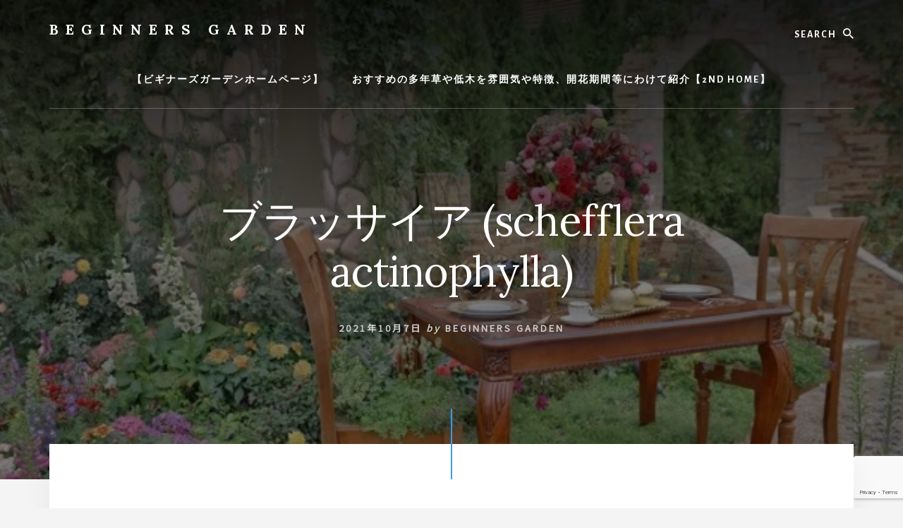

--- FILE ---
content_type: text/html; charset=UTF-8
request_url: https://beginners.garden/86383fda-757c-4acb-a0e3-a5f3797ca122/
body_size: 6423
content:
<!DOCTYPE html><html lang="ja"><head ><meta charset="UTF-8" /><meta name="viewport" content="width=device-width, initial-scale=1" /><link media="all" href="https://beginners.garden/wp-content/cache/autoptimize/css/autoptimize_eb2d285cc2ae7c964596b464051a2770.css" rel="stylesheet"><title>ブラッサイア (schefflera actinophylla)</title><meta name='robots' content='max-image-preview:large' /><link rel='dns-prefetch' href='//webfonts.xserver.jp' /><link rel='dns-prefetch' href='//fonts.googleapis.com' /><link rel='dns-prefetch' href='//unpkg.com' /><link rel='dns-prefetch' href='//www.googletagmanager.com' /><link rel='dns-prefetch' href='//pagead2.googlesyndication.com' /><link href='https://fonts.gstatic.com' crossorigin rel='preconnect' /><link rel="alternate" type="application/rss+xml" title="BEGINNERS GARDEN &raquo; フィード" href="https://beginners.garden/feed/" /><link rel="alternate" type="application/rss+xml" title="BEGINNERS GARDEN &raquo; コメントフィード" href="https://beginners.garden/comments/feed/" /><link rel="canonical" href="https://beginners.garden/86383fda-757c-4acb-a0e3-a5f3797ca122/" /><meta property="og:title" content="ブラッサイア (schefflera actinophylla)" /><meta property="og:type" content="article" /><meta property="og:url" content="https://beginners.garden/86383fda-757c-4acb-a0e3-a5f3797ca122/" /><meta property="og:image" content="https://beginners.garden/wp-content/uploads/2021/10/86383FDA-757C-4ACB-A0E3-A5F3797CA122.jpeg" /><meta property="og:image:width" content="480" /><meta property="og:image:height" content="640" /> <script>window._wpemojiSettings = {"baseUrl":"https:\/\/s.w.org\/images\/core\/emoji\/15.0.3\/72x72\/","ext":".png","svgUrl":"https:\/\/s.w.org\/images\/core\/emoji\/15.0.3\/svg\/","svgExt":".svg","source":{"concatemoji":"https:\/\/beginners.garden\/wp-includes\/js\/wp-emoji-release.min.js?ver=6.7.4"}};
/*! This file is auto-generated */
!function(i,n){var o,s,e;function c(e){try{var t={supportTests:e,timestamp:(new Date).valueOf()};sessionStorage.setItem(o,JSON.stringify(t))}catch(e){}}function p(e,t,n){e.clearRect(0,0,e.canvas.width,e.canvas.height),e.fillText(t,0,0);var t=new Uint32Array(e.getImageData(0,0,e.canvas.width,e.canvas.height).data),r=(e.clearRect(0,0,e.canvas.width,e.canvas.height),e.fillText(n,0,0),new Uint32Array(e.getImageData(0,0,e.canvas.width,e.canvas.height).data));return t.every(function(e,t){return e===r[t]})}function u(e,t,n){switch(t){case"flag":return n(e,"\ud83c\udff3\ufe0f\u200d\u26a7\ufe0f","\ud83c\udff3\ufe0f\u200b\u26a7\ufe0f")?!1:!n(e,"\ud83c\uddfa\ud83c\uddf3","\ud83c\uddfa\u200b\ud83c\uddf3")&&!n(e,"\ud83c\udff4\udb40\udc67\udb40\udc62\udb40\udc65\udb40\udc6e\udb40\udc67\udb40\udc7f","\ud83c\udff4\u200b\udb40\udc67\u200b\udb40\udc62\u200b\udb40\udc65\u200b\udb40\udc6e\u200b\udb40\udc67\u200b\udb40\udc7f");case"emoji":return!n(e,"\ud83d\udc26\u200d\u2b1b","\ud83d\udc26\u200b\u2b1b")}return!1}function f(e,t,n){var r="undefined"!=typeof WorkerGlobalScope&&self instanceof WorkerGlobalScope?new OffscreenCanvas(300,150):i.createElement("canvas"),a=r.getContext("2d",{willReadFrequently:!0}),o=(a.textBaseline="top",a.font="600 32px Arial",{});return e.forEach(function(e){o[e]=t(a,e,n)}),o}function t(e){var t=i.createElement("script");t.src=e,t.defer=!0,i.head.appendChild(t)}"undefined"!=typeof Promise&&(o="wpEmojiSettingsSupports",s=["flag","emoji"],n.supports={everything:!0,everythingExceptFlag:!0},e=new Promise(function(e){i.addEventListener("DOMContentLoaded",e,{once:!0})}),new Promise(function(t){var n=function(){try{var e=JSON.parse(sessionStorage.getItem(o));if("object"==typeof e&&"number"==typeof e.timestamp&&(new Date).valueOf()<e.timestamp+604800&&"object"==typeof e.supportTests)return e.supportTests}catch(e){}return null}();if(!n){if("undefined"!=typeof Worker&&"undefined"!=typeof OffscreenCanvas&&"undefined"!=typeof URL&&URL.createObjectURL&&"undefined"!=typeof Blob)try{var e="postMessage("+f.toString()+"("+[JSON.stringify(s),u.toString(),p.toString()].join(",")+"));",r=new Blob([e],{type:"text/javascript"}),a=new Worker(URL.createObjectURL(r),{name:"wpTestEmojiSupports"});return void(a.onmessage=function(e){c(n=e.data),a.terminate(),t(n)})}catch(e){}c(n=f(s,u,p))}t(n)}).then(function(e){for(var t in e)n.supports[t]=e[t],n.supports.everything=n.supports.everything&&n.supports[t],"flag"!==t&&(n.supports.everythingExceptFlag=n.supports.everythingExceptFlag&&n.supports[t]);n.supports.everythingExceptFlag=n.supports.everythingExceptFlag&&!n.supports.flag,n.DOMReady=!1,n.readyCallback=function(){n.DOMReady=!0}}).then(function(){return e}).then(function(){var e;n.supports.everything||(n.readyCallback(),(e=n.source||{}).concatemoji?t(e.concatemoji):e.wpemoji&&e.twemoji&&(t(e.twemoji),t(e.wpemoji)))}))}((window,document),window._wpemojiSettings);</script> <!--noptimize--><script id="begin-ready">
			window.advanced_ads_ready=function(e,a){a=a||"complete";var d=function(e){return"interactive"===a?"loading"!==e:"complete"===e};d(document.readyState)?e():document.addEventListener("readystatechange",(function(a){d(a.target.readyState)&&e()}),{once:"interactive"===a})},window.advanced_ads_ready_queue=window.advanced_ads_ready_queue||[];		</script>
		<!--/noptimize--><link rel='stylesheet' id='essence-pro-fonts-css' href='https://fonts.googleapis.com/css?family=Alegreya+Sans%3A400%2C400i%2C700%7CLora%3A400%2C700&#038;display=swap&#038;ver=1.5.2' media='all' /><link rel='stylesheet' id='ionicons-css' href='https://unpkg.com/ionicons@4.1.2/dist/css/ionicons.min.css?ver=1.5.2' media='all' /> <script src="https://beginners.garden/wp-includes/js/jquery/jquery.min.js?ver=3.7.1" id="jquery-core-js"></script> <script src="//webfonts.xserver.jp/js/xserverv3.js?fadein=0&amp;ver=2.0.8" id="typesquare_std-js"></script> <link rel="https://api.w.org/" href="https://beginners.garden/wp-json/" /><link rel="alternate" title="JSON" type="application/json" href="https://beginners.garden/wp-json/wp/v2/media/98800" /><link rel="EditURI" type="application/rsd+xml" title="RSD" href="https://beginners.garden/xmlrpc.php?rsd" /><link rel="alternate" title="oEmbed (JSON)" type="application/json+oembed" href="https://beginners.garden/wp-json/oembed/1.0/embed?url=https%3A%2F%2Fbeginners.garden%2F86383fda-757c-4acb-a0e3-a5f3797ca122%2F" /><link rel="alternate" title="oEmbed (XML)" type="text/xml+oembed" href="https://beginners.garden/wp-json/oembed/1.0/embed?url=https%3A%2F%2Fbeginners.garden%2F86383fda-757c-4acb-a0e3-a5f3797ca122%2F&#038;format=xml" /><link rel="preconnect" href="https://fonts.googleapis.com"><link rel="preconnect" href="https://fonts.gstatic.com"><link href='https://fonts.googleapis.com/css2?display=swap&family=Noto+Sans+JP' rel='stylesheet'><meta name="generator" content="Site Kit by Google 1.166.0" /><link rel="pingback" href="https://beginners.garden/xmlrpc.php" />  <script async src="https://www.googletagmanager.com/gtag/js?id=UA-120844068-1"></script> <script>window.dataLayer = window.dataLayer || [];
  function gtag(){dataLayer.push(arguments);}
  gtag('js', new Date());

  gtag('config', 'UA-120844068-1');</script> <script data-ad-client="ca-pub-7748550379149955" async src="https://pagead2.googlesyndication.com/pagead/js/adsbygoogle.js"></script> <meta name="google-adsense-platform-account" content="ca-host-pub-2644536267352236"><meta name="google-adsense-platform-domain" content="sitekit.withgoogle.com"> <style type="text/css">.header-hero { background-image: linear-gradient(0deg, rgba(0,0,0,0.5) 50%, rgba(0,0,0,0.85) 100%), url(https://beginners.garden/wp-content/uploads/2020/05/A70309C7-4FB5-49B1-84FF-1D6E10BAF8A7.jpeg); }</style> <script async src="https://pagead2.googlesyndication.com/pagead/js/adsbygoogle.js?client=ca-pub-7748550379149955&amp;host=ca-host-pub-2644536267352236" crossorigin="anonymous"></script>  <script  async src="https://pagead2.googlesyndication.com/pagead/js/adsbygoogle.js?client=ca-pub-7748550379149955" crossorigin="anonymous"></script><link rel="icon" href="https://beginners.garden/wp-content/uploads/2020/03/cropped-7E86306F-26C4-4F57-B643-8137D0EC958A-32x32.jpeg" sizes="32x32" /><link rel="icon" href="https://beginners.garden/wp-content/uploads/2020/03/cropped-7E86306F-26C4-4F57-B643-8137D0EC958A-192x192.jpeg" sizes="192x192" /><link rel="apple-touch-icon" href="https://beginners.garden/wp-content/uploads/2020/03/cropped-7E86306F-26C4-4F57-B643-8137D0EC958A-180x180.jpeg" /><meta name="msapplication-TileImage" content="https://beginners.garden/wp-content/uploads/2020/03/cropped-7E86306F-26C4-4F57-B643-8137D0EC958A-270x270.jpeg" /></head><body data-rsssl=1 class="attachment attachment-template-default single single-attachment postid-98800 attachmentid-98800 attachment-jpeg wp-embed-responsive custom-header header-image header-full-width full-width-content genesis-breadcrumbs-hidden header-menu no-off-screen-menu no-js aa-prefix-begin-" itemscope itemtype="https://schema.org/WebPage"> <script>//
	(function(){
		var c = document.body.classList;
		c.remove( 'no-js' );
		c.add( 'js' );
	})();
	//</script> <div class="site-container"><ul class="genesis-skip-link"><li><a href="#hero-page-title" class="screen-reader-shortcut"> Skip to content</a></li></ul><div class="header-hero"><header class="site-header" itemscope itemtype="https://schema.org/WPHeader"><div class="wrap"><div class="header-left"><form class="search-form" method="get" action="https://beginners.garden/" role="search" itemprop="potentialAction" itemscope itemtype="https://schema.org/SearchAction"><label class="search-form-label screen-reader-text" for="searchform-1">Search</label><input class="search-form-input" type="search" name="s" id="searchform-1" placeholder="Search" itemprop="query-input"><input class="search-form-submit" type="submit" value="検索"><meta content="https://beginners.garden/?s={s}" itemprop="target"></form></div><div class="title-area"><p class="site-title" itemprop="headline"><a href="https://beginners.garden/">BEGINNERS GARDEN</a></p><p class="site-description" itemprop="description">植物の種類や育て方の紹介を行います</p></div><nav class="nav-primary" aria-label="メイン" itemscope itemtype="https://schema.org/SiteNavigationElement" id="genesis-nav-primary"><div class="wrap"><ul id="menu-%e3%82%ab%e3%83%86%e3%82%b4%e3%83%aa" class="menu genesis-nav-menu menu-primary js-superfish"><li id="menu-item-68878" class="menu-item menu-item-type-post_type menu-item-object-page menu-item-home menu-item-68878"><a href="https://beginners.garden/" itemprop="url"><span itemprop="name">【ビギナーズガーデンホームページ】</span></a></li><li id="menu-item-68879" class="menu-item menu-item-type-post_type menu-item-object-page menu-item-68879"><a href="https://beginners.garden/%e3%81%8a%e3%81%99%e3%81%99%e3%82%81%e3%81%ae%e5%a4%9a%e5%b9%b4%e8%8d%89%e3%82%84%e4%bd%8e%e6%9c%a8%e3%82%92%e9%9b%b0%e5%9b%b2%e6%b0%97%e3%82%84%e7%89%b9%e5%be%b4%e3%80%81%e9%96%8b%e8%8a%b1%e6%9c%9f/" itemprop="url"><span itemprop="name">おすすめの多年草や低木を雰囲気や特徴、開花期間等にわけて紹介【2ND HOME】</span></a></li></ul></div></nav></div></header><div class="hero-page-title" id="hero-page-title"><div class="wrap"><header class="entry-header"><h1 class="entry-title" itemprop="headline">ブラッサイア (schefflera actinophylla)</h1><p class="entry-meta"> <time class="entry-time" itemprop="datePublished" datetime="2021-10-07T11:46:01+09:00">2021年10月7日</time> <i class="byline">by</i> <span class="entry-author" itemprop="author" itemscope itemtype="https://schema.org/Person"><a href="https://beginners.garden/author/kaz/" class="entry-author-link" rel="author" itemprop="url"><span class="entry-author-name" itemprop="name">Beginners Garden</span></a></span></p></header></div></div></div><div class="site-inner"><div class="content-sidebar-wrap"><main class="content" id="genesis-content"><article class="post-98800 attachment type-attachment status-inherit entry" aria-label="ブラッサイア (schefflera actinophylla)" itemref="hero-page-title" itemscope itemtype="https://schema.org/CreativeWork"><div class="entry-content" itemprop="text"><div class="begin-" id="begin-3858640531"><script async src="//pagead2.googlesyndication.com/pagead/js/adsbygoogle.js?client=ca-pub-7748550379149955" crossorigin="anonymous"></script><ins class="adsbygoogle" style="display:block; text-align:center;" data-ad-client="ca-pub-7748550379149955" 
data-ad-slot="1674861759" 
data-ad-layout="in-article"
data-ad-format="fluid"></ins> <script>(adsbygoogle = window.adsbygoogle || []).push({});</script> </div><p class="attachment"><a href='https://beginners.garden/wp-content/uploads/2021/10/86383FDA-757C-4ACB-A0E3-A5F3797CA122.jpeg'><img decoding="async" width="225" height="300" src="https://beginners.garden/wp-content/uploads/2021/10/86383FDA-757C-4ACB-A0E3-A5F3797CA122-225x300.jpeg" class="attachment-medium size-medium" alt="" srcset="https://beginners.garden/wp-content/uploads/2021/10/86383FDA-757C-4ACB-A0E3-A5F3797CA122-225x300.jpeg 225w, https://beginners.garden/wp-content/uploads/2021/10/86383FDA-757C-4ACB-A0E3-A5F3797CA122.jpeg 480w" sizes="(max-width: 225px) 100vw, 225px" /></a></p><div class="begin-google" id="begin-1099256003"><script async src="//pagead2.googlesyndication.com/pagead/js/adsbygoogle.js?client=ca-pub-7748550379149955" crossorigin="anonymous"></script><ins class="adsbygoogle" style="display:block; text-align:center;" data-ad-client="ca-pub-7748550379149955" 
data-ad-slot="1674861759" 
data-ad-layout="in-article"
data-ad-format="fluid"></ins> <script>(adsbygoogle = window.adsbygoogle || []).push({});</script> </div></div></article></main></div></div><div id="footer-cta" class="footer-cta"><div class="wrap"><div class="widget-area"><section id="pages-3" class="widget widget_pages"><div class="widget-wrap"><h3 class="widgettitle widget-title">当サイトについて</h3><ul><li class="page_item page-item-4256"><a href="https://beginners.garden/">【ビギナーズガーデンホームページ】</a></li><li class="page_item page-item-68614"><a href="https://beginners.garden/%e3%81%8a%e3%81%99%e3%81%99%e3%82%81%e3%81%ae%e5%a4%9a%e5%b9%b4%e8%8d%89%e3%82%84%e4%bd%8e%e6%9c%a8%e3%82%92%e9%9b%b0%e5%9b%b2%e6%b0%97%e3%82%84%e7%89%b9%e5%be%b4%e3%80%81%e9%96%8b%e8%8a%b1%e6%9c%9f/">おすすめの多年草や低木を雰囲気や特徴、開花期間等にわけて紹介【2ND HOME】</a></li><li class="page_item page-item-148887"><a href="https://beginners.garden/%e3%81%8a%e5%95%8f%e3%81%84%e5%90%88%e3%82%8f%e3%81%9b/">お問い合わせフォーム</a></li><li class="page_item page-item-148876"><a href="https://beginners.garden/%e3%83%97%e3%83%a9%e3%82%a4%e3%83%90%e3%82%b7%e3%83%bc%e3%83%9d%e3%83%aa%e3%82%b7%e3%83%bc/">プライバシーポリシー</a></li></ul></div></section></div></div></div><footer class="site-footer" itemscope itemtype="https://schema.org/WPFooter"><div class="wrap"><p>Copyright &#x000A9;&nbsp;2026 · <a href="https://my.studiopress.com/themes/essence/">Essence Pro</a> on <a href="https://www.studiopress.com/">Genesis Framework</a> · <a href="https://wordpress.org/">WordPress</a> · <a href="https://beginners.garden/wp-login.php">ログイン</a></p></div></footer></div><script src="https://beginners.garden/wp-includes/js/dist/hooks.min.js?ver=4d63a3d491d11ffd8ac6" id="wp-hooks-js"></script> <script src="https://beginners.garden/wp-includes/js/dist/i18n.min.js?ver=5e580eb46a90c2b997e6" id="wp-i18n-js"></script> <script id="wp-i18n-js-after">wp.i18n.setLocaleData( { 'text direction\u0004ltr': [ 'ltr' ] } );</script> <script id="contact-form-7-js-translations">( function( domain, translations ) {
	var localeData = translations.locale_data[ domain ] || translations.locale_data.messages;
	localeData[""].domain = domain;
	wp.i18n.setLocaleData( localeData, domain );
} )( "contact-form-7", {"translation-revision-date":"2025-10-29 09:23:50+0000","generator":"GlotPress\/4.0.3","domain":"messages","locale_data":{"messages":{"":{"domain":"messages","plural-forms":"nplurals=1; plural=0;","lang":"ja_JP"},"This contact form is placed in the wrong place.":["\u3053\u306e\u30b3\u30f3\u30bf\u30af\u30c8\u30d5\u30a9\u30fc\u30e0\u306f\u9593\u9055\u3063\u305f\u4f4d\u7f6e\u306b\u7f6e\u304b\u308c\u3066\u3044\u307e\u3059\u3002"],"Error:":["\u30a8\u30e9\u30fc:"]}},"comment":{"reference":"includes\/js\/index.js"}} );</script> <script id="contact-form-7-js-before">var wpcf7 = {
    "api": {
        "root": "https:\/\/beginners.garden\/wp-json\/",
        "namespace": "contact-form-7\/v1"
    },
    "cached": 1
};</script> <script id="essence-pro-responsive-menu-js-extra">var genesis_responsive_menu = {"mainMenu":"\u30e1\u30cb\u30e5\u30fc","menuIconClass":"ionicons-before ion-ios-menu","subMenu":"\u30b5\u30d6\u30e1\u30cb\u30e5\u30fc","subMenuIconClass":"ionicons-before ion-ios-arrow-down","menuClasses":{"combine":[".nav-primary",".nav-off-screen"],"others":[]}};</script> <script src="https://www.google.com/recaptcha/api.js?render=6LfbMtAhAAAAAOlH_nvxSDBBMcDdSf0QgdlpwBy0&amp;ver=3.0" id="google-recaptcha-js"></script> <script src="https://beginners.garden/wp-includes/js/dist/vendor/wp-polyfill.min.js?ver=3.15.0" id="wp-polyfill-js"></script> <script id="wpcf7-recaptcha-js-before">var wpcf7_recaptcha = {
    "sitekey": "6LfbMtAhAAAAAOlH_nvxSDBBMcDdSf0QgdlpwBy0",
    "actions": {
        "homepage": "homepage",
        "contactform": "contactform"
    }
};</script> <!--noptimize--><script>!function(){window.advanced_ads_ready_queue=window.advanced_ads_ready_queue||[],advanced_ads_ready_queue.push=window.advanced_ads_ready;for(var d=0,a=advanced_ads_ready_queue.length;d<a;d++)advanced_ads_ready(advanced_ads_ready_queue[d])}();</script><!--/noptimize--><script defer src="https://beginners.garden/wp-content/cache/autoptimize/js/autoptimize_3e63e323d4ba6ffdc2ea032b34488e02.js"></script></body></html>

--- FILE ---
content_type: text/html; charset=utf-8
request_url: https://www.google.com/recaptcha/api2/anchor?ar=1&k=6LfbMtAhAAAAAOlH_nvxSDBBMcDdSf0QgdlpwBy0&co=aHR0cHM6Ly9iZWdpbm5lcnMuZ2FyZGVuOjQ0Mw..&hl=en&v=PoyoqOPhxBO7pBk68S4YbpHZ&size=invisible&anchor-ms=20000&execute-ms=30000&cb=g0b96wwdv4gm
body_size: 48576
content:
<!DOCTYPE HTML><html dir="ltr" lang="en"><head><meta http-equiv="Content-Type" content="text/html; charset=UTF-8">
<meta http-equiv="X-UA-Compatible" content="IE=edge">
<title>reCAPTCHA</title>
<style type="text/css">
/* cyrillic-ext */
@font-face {
  font-family: 'Roboto';
  font-style: normal;
  font-weight: 400;
  font-stretch: 100%;
  src: url(//fonts.gstatic.com/s/roboto/v48/KFO7CnqEu92Fr1ME7kSn66aGLdTylUAMa3GUBHMdazTgWw.woff2) format('woff2');
  unicode-range: U+0460-052F, U+1C80-1C8A, U+20B4, U+2DE0-2DFF, U+A640-A69F, U+FE2E-FE2F;
}
/* cyrillic */
@font-face {
  font-family: 'Roboto';
  font-style: normal;
  font-weight: 400;
  font-stretch: 100%;
  src: url(//fonts.gstatic.com/s/roboto/v48/KFO7CnqEu92Fr1ME7kSn66aGLdTylUAMa3iUBHMdazTgWw.woff2) format('woff2');
  unicode-range: U+0301, U+0400-045F, U+0490-0491, U+04B0-04B1, U+2116;
}
/* greek-ext */
@font-face {
  font-family: 'Roboto';
  font-style: normal;
  font-weight: 400;
  font-stretch: 100%;
  src: url(//fonts.gstatic.com/s/roboto/v48/KFO7CnqEu92Fr1ME7kSn66aGLdTylUAMa3CUBHMdazTgWw.woff2) format('woff2');
  unicode-range: U+1F00-1FFF;
}
/* greek */
@font-face {
  font-family: 'Roboto';
  font-style: normal;
  font-weight: 400;
  font-stretch: 100%;
  src: url(//fonts.gstatic.com/s/roboto/v48/KFO7CnqEu92Fr1ME7kSn66aGLdTylUAMa3-UBHMdazTgWw.woff2) format('woff2');
  unicode-range: U+0370-0377, U+037A-037F, U+0384-038A, U+038C, U+038E-03A1, U+03A3-03FF;
}
/* math */
@font-face {
  font-family: 'Roboto';
  font-style: normal;
  font-weight: 400;
  font-stretch: 100%;
  src: url(//fonts.gstatic.com/s/roboto/v48/KFO7CnqEu92Fr1ME7kSn66aGLdTylUAMawCUBHMdazTgWw.woff2) format('woff2');
  unicode-range: U+0302-0303, U+0305, U+0307-0308, U+0310, U+0312, U+0315, U+031A, U+0326-0327, U+032C, U+032F-0330, U+0332-0333, U+0338, U+033A, U+0346, U+034D, U+0391-03A1, U+03A3-03A9, U+03B1-03C9, U+03D1, U+03D5-03D6, U+03F0-03F1, U+03F4-03F5, U+2016-2017, U+2034-2038, U+203C, U+2040, U+2043, U+2047, U+2050, U+2057, U+205F, U+2070-2071, U+2074-208E, U+2090-209C, U+20D0-20DC, U+20E1, U+20E5-20EF, U+2100-2112, U+2114-2115, U+2117-2121, U+2123-214F, U+2190, U+2192, U+2194-21AE, U+21B0-21E5, U+21F1-21F2, U+21F4-2211, U+2213-2214, U+2216-22FF, U+2308-230B, U+2310, U+2319, U+231C-2321, U+2336-237A, U+237C, U+2395, U+239B-23B7, U+23D0, U+23DC-23E1, U+2474-2475, U+25AF, U+25B3, U+25B7, U+25BD, U+25C1, U+25CA, U+25CC, U+25FB, U+266D-266F, U+27C0-27FF, U+2900-2AFF, U+2B0E-2B11, U+2B30-2B4C, U+2BFE, U+3030, U+FF5B, U+FF5D, U+1D400-1D7FF, U+1EE00-1EEFF;
}
/* symbols */
@font-face {
  font-family: 'Roboto';
  font-style: normal;
  font-weight: 400;
  font-stretch: 100%;
  src: url(//fonts.gstatic.com/s/roboto/v48/KFO7CnqEu92Fr1ME7kSn66aGLdTylUAMaxKUBHMdazTgWw.woff2) format('woff2');
  unicode-range: U+0001-000C, U+000E-001F, U+007F-009F, U+20DD-20E0, U+20E2-20E4, U+2150-218F, U+2190, U+2192, U+2194-2199, U+21AF, U+21E6-21F0, U+21F3, U+2218-2219, U+2299, U+22C4-22C6, U+2300-243F, U+2440-244A, U+2460-24FF, U+25A0-27BF, U+2800-28FF, U+2921-2922, U+2981, U+29BF, U+29EB, U+2B00-2BFF, U+4DC0-4DFF, U+FFF9-FFFB, U+10140-1018E, U+10190-1019C, U+101A0, U+101D0-101FD, U+102E0-102FB, U+10E60-10E7E, U+1D2C0-1D2D3, U+1D2E0-1D37F, U+1F000-1F0FF, U+1F100-1F1AD, U+1F1E6-1F1FF, U+1F30D-1F30F, U+1F315, U+1F31C, U+1F31E, U+1F320-1F32C, U+1F336, U+1F378, U+1F37D, U+1F382, U+1F393-1F39F, U+1F3A7-1F3A8, U+1F3AC-1F3AF, U+1F3C2, U+1F3C4-1F3C6, U+1F3CA-1F3CE, U+1F3D4-1F3E0, U+1F3ED, U+1F3F1-1F3F3, U+1F3F5-1F3F7, U+1F408, U+1F415, U+1F41F, U+1F426, U+1F43F, U+1F441-1F442, U+1F444, U+1F446-1F449, U+1F44C-1F44E, U+1F453, U+1F46A, U+1F47D, U+1F4A3, U+1F4B0, U+1F4B3, U+1F4B9, U+1F4BB, U+1F4BF, U+1F4C8-1F4CB, U+1F4D6, U+1F4DA, U+1F4DF, U+1F4E3-1F4E6, U+1F4EA-1F4ED, U+1F4F7, U+1F4F9-1F4FB, U+1F4FD-1F4FE, U+1F503, U+1F507-1F50B, U+1F50D, U+1F512-1F513, U+1F53E-1F54A, U+1F54F-1F5FA, U+1F610, U+1F650-1F67F, U+1F687, U+1F68D, U+1F691, U+1F694, U+1F698, U+1F6AD, U+1F6B2, U+1F6B9-1F6BA, U+1F6BC, U+1F6C6-1F6CF, U+1F6D3-1F6D7, U+1F6E0-1F6EA, U+1F6F0-1F6F3, U+1F6F7-1F6FC, U+1F700-1F7FF, U+1F800-1F80B, U+1F810-1F847, U+1F850-1F859, U+1F860-1F887, U+1F890-1F8AD, U+1F8B0-1F8BB, U+1F8C0-1F8C1, U+1F900-1F90B, U+1F93B, U+1F946, U+1F984, U+1F996, U+1F9E9, U+1FA00-1FA6F, U+1FA70-1FA7C, U+1FA80-1FA89, U+1FA8F-1FAC6, U+1FACE-1FADC, U+1FADF-1FAE9, U+1FAF0-1FAF8, U+1FB00-1FBFF;
}
/* vietnamese */
@font-face {
  font-family: 'Roboto';
  font-style: normal;
  font-weight: 400;
  font-stretch: 100%;
  src: url(//fonts.gstatic.com/s/roboto/v48/KFO7CnqEu92Fr1ME7kSn66aGLdTylUAMa3OUBHMdazTgWw.woff2) format('woff2');
  unicode-range: U+0102-0103, U+0110-0111, U+0128-0129, U+0168-0169, U+01A0-01A1, U+01AF-01B0, U+0300-0301, U+0303-0304, U+0308-0309, U+0323, U+0329, U+1EA0-1EF9, U+20AB;
}
/* latin-ext */
@font-face {
  font-family: 'Roboto';
  font-style: normal;
  font-weight: 400;
  font-stretch: 100%;
  src: url(//fonts.gstatic.com/s/roboto/v48/KFO7CnqEu92Fr1ME7kSn66aGLdTylUAMa3KUBHMdazTgWw.woff2) format('woff2');
  unicode-range: U+0100-02BA, U+02BD-02C5, U+02C7-02CC, U+02CE-02D7, U+02DD-02FF, U+0304, U+0308, U+0329, U+1D00-1DBF, U+1E00-1E9F, U+1EF2-1EFF, U+2020, U+20A0-20AB, U+20AD-20C0, U+2113, U+2C60-2C7F, U+A720-A7FF;
}
/* latin */
@font-face {
  font-family: 'Roboto';
  font-style: normal;
  font-weight: 400;
  font-stretch: 100%;
  src: url(//fonts.gstatic.com/s/roboto/v48/KFO7CnqEu92Fr1ME7kSn66aGLdTylUAMa3yUBHMdazQ.woff2) format('woff2');
  unicode-range: U+0000-00FF, U+0131, U+0152-0153, U+02BB-02BC, U+02C6, U+02DA, U+02DC, U+0304, U+0308, U+0329, U+2000-206F, U+20AC, U+2122, U+2191, U+2193, U+2212, U+2215, U+FEFF, U+FFFD;
}
/* cyrillic-ext */
@font-face {
  font-family: 'Roboto';
  font-style: normal;
  font-weight: 500;
  font-stretch: 100%;
  src: url(//fonts.gstatic.com/s/roboto/v48/KFO7CnqEu92Fr1ME7kSn66aGLdTylUAMa3GUBHMdazTgWw.woff2) format('woff2');
  unicode-range: U+0460-052F, U+1C80-1C8A, U+20B4, U+2DE0-2DFF, U+A640-A69F, U+FE2E-FE2F;
}
/* cyrillic */
@font-face {
  font-family: 'Roboto';
  font-style: normal;
  font-weight: 500;
  font-stretch: 100%;
  src: url(//fonts.gstatic.com/s/roboto/v48/KFO7CnqEu92Fr1ME7kSn66aGLdTylUAMa3iUBHMdazTgWw.woff2) format('woff2');
  unicode-range: U+0301, U+0400-045F, U+0490-0491, U+04B0-04B1, U+2116;
}
/* greek-ext */
@font-face {
  font-family: 'Roboto';
  font-style: normal;
  font-weight: 500;
  font-stretch: 100%;
  src: url(//fonts.gstatic.com/s/roboto/v48/KFO7CnqEu92Fr1ME7kSn66aGLdTylUAMa3CUBHMdazTgWw.woff2) format('woff2');
  unicode-range: U+1F00-1FFF;
}
/* greek */
@font-face {
  font-family: 'Roboto';
  font-style: normal;
  font-weight: 500;
  font-stretch: 100%;
  src: url(//fonts.gstatic.com/s/roboto/v48/KFO7CnqEu92Fr1ME7kSn66aGLdTylUAMa3-UBHMdazTgWw.woff2) format('woff2');
  unicode-range: U+0370-0377, U+037A-037F, U+0384-038A, U+038C, U+038E-03A1, U+03A3-03FF;
}
/* math */
@font-face {
  font-family: 'Roboto';
  font-style: normal;
  font-weight: 500;
  font-stretch: 100%;
  src: url(//fonts.gstatic.com/s/roboto/v48/KFO7CnqEu92Fr1ME7kSn66aGLdTylUAMawCUBHMdazTgWw.woff2) format('woff2');
  unicode-range: U+0302-0303, U+0305, U+0307-0308, U+0310, U+0312, U+0315, U+031A, U+0326-0327, U+032C, U+032F-0330, U+0332-0333, U+0338, U+033A, U+0346, U+034D, U+0391-03A1, U+03A3-03A9, U+03B1-03C9, U+03D1, U+03D5-03D6, U+03F0-03F1, U+03F4-03F5, U+2016-2017, U+2034-2038, U+203C, U+2040, U+2043, U+2047, U+2050, U+2057, U+205F, U+2070-2071, U+2074-208E, U+2090-209C, U+20D0-20DC, U+20E1, U+20E5-20EF, U+2100-2112, U+2114-2115, U+2117-2121, U+2123-214F, U+2190, U+2192, U+2194-21AE, U+21B0-21E5, U+21F1-21F2, U+21F4-2211, U+2213-2214, U+2216-22FF, U+2308-230B, U+2310, U+2319, U+231C-2321, U+2336-237A, U+237C, U+2395, U+239B-23B7, U+23D0, U+23DC-23E1, U+2474-2475, U+25AF, U+25B3, U+25B7, U+25BD, U+25C1, U+25CA, U+25CC, U+25FB, U+266D-266F, U+27C0-27FF, U+2900-2AFF, U+2B0E-2B11, U+2B30-2B4C, U+2BFE, U+3030, U+FF5B, U+FF5D, U+1D400-1D7FF, U+1EE00-1EEFF;
}
/* symbols */
@font-face {
  font-family: 'Roboto';
  font-style: normal;
  font-weight: 500;
  font-stretch: 100%;
  src: url(//fonts.gstatic.com/s/roboto/v48/KFO7CnqEu92Fr1ME7kSn66aGLdTylUAMaxKUBHMdazTgWw.woff2) format('woff2');
  unicode-range: U+0001-000C, U+000E-001F, U+007F-009F, U+20DD-20E0, U+20E2-20E4, U+2150-218F, U+2190, U+2192, U+2194-2199, U+21AF, U+21E6-21F0, U+21F3, U+2218-2219, U+2299, U+22C4-22C6, U+2300-243F, U+2440-244A, U+2460-24FF, U+25A0-27BF, U+2800-28FF, U+2921-2922, U+2981, U+29BF, U+29EB, U+2B00-2BFF, U+4DC0-4DFF, U+FFF9-FFFB, U+10140-1018E, U+10190-1019C, U+101A0, U+101D0-101FD, U+102E0-102FB, U+10E60-10E7E, U+1D2C0-1D2D3, U+1D2E0-1D37F, U+1F000-1F0FF, U+1F100-1F1AD, U+1F1E6-1F1FF, U+1F30D-1F30F, U+1F315, U+1F31C, U+1F31E, U+1F320-1F32C, U+1F336, U+1F378, U+1F37D, U+1F382, U+1F393-1F39F, U+1F3A7-1F3A8, U+1F3AC-1F3AF, U+1F3C2, U+1F3C4-1F3C6, U+1F3CA-1F3CE, U+1F3D4-1F3E0, U+1F3ED, U+1F3F1-1F3F3, U+1F3F5-1F3F7, U+1F408, U+1F415, U+1F41F, U+1F426, U+1F43F, U+1F441-1F442, U+1F444, U+1F446-1F449, U+1F44C-1F44E, U+1F453, U+1F46A, U+1F47D, U+1F4A3, U+1F4B0, U+1F4B3, U+1F4B9, U+1F4BB, U+1F4BF, U+1F4C8-1F4CB, U+1F4D6, U+1F4DA, U+1F4DF, U+1F4E3-1F4E6, U+1F4EA-1F4ED, U+1F4F7, U+1F4F9-1F4FB, U+1F4FD-1F4FE, U+1F503, U+1F507-1F50B, U+1F50D, U+1F512-1F513, U+1F53E-1F54A, U+1F54F-1F5FA, U+1F610, U+1F650-1F67F, U+1F687, U+1F68D, U+1F691, U+1F694, U+1F698, U+1F6AD, U+1F6B2, U+1F6B9-1F6BA, U+1F6BC, U+1F6C6-1F6CF, U+1F6D3-1F6D7, U+1F6E0-1F6EA, U+1F6F0-1F6F3, U+1F6F7-1F6FC, U+1F700-1F7FF, U+1F800-1F80B, U+1F810-1F847, U+1F850-1F859, U+1F860-1F887, U+1F890-1F8AD, U+1F8B0-1F8BB, U+1F8C0-1F8C1, U+1F900-1F90B, U+1F93B, U+1F946, U+1F984, U+1F996, U+1F9E9, U+1FA00-1FA6F, U+1FA70-1FA7C, U+1FA80-1FA89, U+1FA8F-1FAC6, U+1FACE-1FADC, U+1FADF-1FAE9, U+1FAF0-1FAF8, U+1FB00-1FBFF;
}
/* vietnamese */
@font-face {
  font-family: 'Roboto';
  font-style: normal;
  font-weight: 500;
  font-stretch: 100%;
  src: url(//fonts.gstatic.com/s/roboto/v48/KFO7CnqEu92Fr1ME7kSn66aGLdTylUAMa3OUBHMdazTgWw.woff2) format('woff2');
  unicode-range: U+0102-0103, U+0110-0111, U+0128-0129, U+0168-0169, U+01A0-01A1, U+01AF-01B0, U+0300-0301, U+0303-0304, U+0308-0309, U+0323, U+0329, U+1EA0-1EF9, U+20AB;
}
/* latin-ext */
@font-face {
  font-family: 'Roboto';
  font-style: normal;
  font-weight: 500;
  font-stretch: 100%;
  src: url(//fonts.gstatic.com/s/roboto/v48/KFO7CnqEu92Fr1ME7kSn66aGLdTylUAMa3KUBHMdazTgWw.woff2) format('woff2');
  unicode-range: U+0100-02BA, U+02BD-02C5, U+02C7-02CC, U+02CE-02D7, U+02DD-02FF, U+0304, U+0308, U+0329, U+1D00-1DBF, U+1E00-1E9F, U+1EF2-1EFF, U+2020, U+20A0-20AB, U+20AD-20C0, U+2113, U+2C60-2C7F, U+A720-A7FF;
}
/* latin */
@font-face {
  font-family: 'Roboto';
  font-style: normal;
  font-weight: 500;
  font-stretch: 100%;
  src: url(//fonts.gstatic.com/s/roboto/v48/KFO7CnqEu92Fr1ME7kSn66aGLdTylUAMa3yUBHMdazQ.woff2) format('woff2');
  unicode-range: U+0000-00FF, U+0131, U+0152-0153, U+02BB-02BC, U+02C6, U+02DA, U+02DC, U+0304, U+0308, U+0329, U+2000-206F, U+20AC, U+2122, U+2191, U+2193, U+2212, U+2215, U+FEFF, U+FFFD;
}
/* cyrillic-ext */
@font-face {
  font-family: 'Roboto';
  font-style: normal;
  font-weight: 900;
  font-stretch: 100%;
  src: url(//fonts.gstatic.com/s/roboto/v48/KFO7CnqEu92Fr1ME7kSn66aGLdTylUAMa3GUBHMdazTgWw.woff2) format('woff2');
  unicode-range: U+0460-052F, U+1C80-1C8A, U+20B4, U+2DE0-2DFF, U+A640-A69F, U+FE2E-FE2F;
}
/* cyrillic */
@font-face {
  font-family: 'Roboto';
  font-style: normal;
  font-weight: 900;
  font-stretch: 100%;
  src: url(//fonts.gstatic.com/s/roboto/v48/KFO7CnqEu92Fr1ME7kSn66aGLdTylUAMa3iUBHMdazTgWw.woff2) format('woff2');
  unicode-range: U+0301, U+0400-045F, U+0490-0491, U+04B0-04B1, U+2116;
}
/* greek-ext */
@font-face {
  font-family: 'Roboto';
  font-style: normal;
  font-weight: 900;
  font-stretch: 100%;
  src: url(//fonts.gstatic.com/s/roboto/v48/KFO7CnqEu92Fr1ME7kSn66aGLdTylUAMa3CUBHMdazTgWw.woff2) format('woff2');
  unicode-range: U+1F00-1FFF;
}
/* greek */
@font-face {
  font-family: 'Roboto';
  font-style: normal;
  font-weight: 900;
  font-stretch: 100%;
  src: url(//fonts.gstatic.com/s/roboto/v48/KFO7CnqEu92Fr1ME7kSn66aGLdTylUAMa3-UBHMdazTgWw.woff2) format('woff2');
  unicode-range: U+0370-0377, U+037A-037F, U+0384-038A, U+038C, U+038E-03A1, U+03A3-03FF;
}
/* math */
@font-face {
  font-family: 'Roboto';
  font-style: normal;
  font-weight: 900;
  font-stretch: 100%;
  src: url(//fonts.gstatic.com/s/roboto/v48/KFO7CnqEu92Fr1ME7kSn66aGLdTylUAMawCUBHMdazTgWw.woff2) format('woff2');
  unicode-range: U+0302-0303, U+0305, U+0307-0308, U+0310, U+0312, U+0315, U+031A, U+0326-0327, U+032C, U+032F-0330, U+0332-0333, U+0338, U+033A, U+0346, U+034D, U+0391-03A1, U+03A3-03A9, U+03B1-03C9, U+03D1, U+03D5-03D6, U+03F0-03F1, U+03F4-03F5, U+2016-2017, U+2034-2038, U+203C, U+2040, U+2043, U+2047, U+2050, U+2057, U+205F, U+2070-2071, U+2074-208E, U+2090-209C, U+20D0-20DC, U+20E1, U+20E5-20EF, U+2100-2112, U+2114-2115, U+2117-2121, U+2123-214F, U+2190, U+2192, U+2194-21AE, U+21B0-21E5, U+21F1-21F2, U+21F4-2211, U+2213-2214, U+2216-22FF, U+2308-230B, U+2310, U+2319, U+231C-2321, U+2336-237A, U+237C, U+2395, U+239B-23B7, U+23D0, U+23DC-23E1, U+2474-2475, U+25AF, U+25B3, U+25B7, U+25BD, U+25C1, U+25CA, U+25CC, U+25FB, U+266D-266F, U+27C0-27FF, U+2900-2AFF, U+2B0E-2B11, U+2B30-2B4C, U+2BFE, U+3030, U+FF5B, U+FF5D, U+1D400-1D7FF, U+1EE00-1EEFF;
}
/* symbols */
@font-face {
  font-family: 'Roboto';
  font-style: normal;
  font-weight: 900;
  font-stretch: 100%;
  src: url(//fonts.gstatic.com/s/roboto/v48/KFO7CnqEu92Fr1ME7kSn66aGLdTylUAMaxKUBHMdazTgWw.woff2) format('woff2');
  unicode-range: U+0001-000C, U+000E-001F, U+007F-009F, U+20DD-20E0, U+20E2-20E4, U+2150-218F, U+2190, U+2192, U+2194-2199, U+21AF, U+21E6-21F0, U+21F3, U+2218-2219, U+2299, U+22C4-22C6, U+2300-243F, U+2440-244A, U+2460-24FF, U+25A0-27BF, U+2800-28FF, U+2921-2922, U+2981, U+29BF, U+29EB, U+2B00-2BFF, U+4DC0-4DFF, U+FFF9-FFFB, U+10140-1018E, U+10190-1019C, U+101A0, U+101D0-101FD, U+102E0-102FB, U+10E60-10E7E, U+1D2C0-1D2D3, U+1D2E0-1D37F, U+1F000-1F0FF, U+1F100-1F1AD, U+1F1E6-1F1FF, U+1F30D-1F30F, U+1F315, U+1F31C, U+1F31E, U+1F320-1F32C, U+1F336, U+1F378, U+1F37D, U+1F382, U+1F393-1F39F, U+1F3A7-1F3A8, U+1F3AC-1F3AF, U+1F3C2, U+1F3C4-1F3C6, U+1F3CA-1F3CE, U+1F3D4-1F3E0, U+1F3ED, U+1F3F1-1F3F3, U+1F3F5-1F3F7, U+1F408, U+1F415, U+1F41F, U+1F426, U+1F43F, U+1F441-1F442, U+1F444, U+1F446-1F449, U+1F44C-1F44E, U+1F453, U+1F46A, U+1F47D, U+1F4A3, U+1F4B0, U+1F4B3, U+1F4B9, U+1F4BB, U+1F4BF, U+1F4C8-1F4CB, U+1F4D6, U+1F4DA, U+1F4DF, U+1F4E3-1F4E6, U+1F4EA-1F4ED, U+1F4F7, U+1F4F9-1F4FB, U+1F4FD-1F4FE, U+1F503, U+1F507-1F50B, U+1F50D, U+1F512-1F513, U+1F53E-1F54A, U+1F54F-1F5FA, U+1F610, U+1F650-1F67F, U+1F687, U+1F68D, U+1F691, U+1F694, U+1F698, U+1F6AD, U+1F6B2, U+1F6B9-1F6BA, U+1F6BC, U+1F6C6-1F6CF, U+1F6D3-1F6D7, U+1F6E0-1F6EA, U+1F6F0-1F6F3, U+1F6F7-1F6FC, U+1F700-1F7FF, U+1F800-1F80B, U+1F810-1F847, U+1F850-1F859, U+1F860-1F887, U+1F890-1F8AD, U+1F8B0-1F8BB, U+1F8C0-1F8C1, U+1F900-1F90B, U+1F93B, U+1F946, U+1F984, U+1F996, U+1F9E9, U+1FA00-1FA6F, U+1FA70-1FA7C, U+1FA80-1FA89, U+1FA8F-1FAC6, U+1FACE-1FADC, U+1FADF-1FAE9, U+1FAF0-1FAF8, U+1FB00-1FBFF;
}
/* vietnamese */
@font-face {
  font-family: 'Roboto';
  font-style: normal;
  font-weight: 900;
  font-stretch: 100%;
  src: url(//fonts.gstatic.com/s/roboto/v48/KFO7CnqEu92Fr1ME7kSn66aGLdTylUAMa3OUBHMdazTgWw.woff2) format('woff2');
  unicode-range: U+0102-0103, U+0110-0111, U+0128-0129, U+0168-0169, U+01A0-01A1, U+01AF-01B0, U+0300-0301, U+0303-0304, U+0308-0309, U+0323, U+0329, U+1EA0-1EF9, U+20AB;
}
/* latin-ext */
@font-face {
  font-family: 'Roboto';
  font-style: normal;
  font-weight: 900;
  font-stretch: 100%;
  src: url(//fonts.gstatic.com/s/roboto/v48/KFO7CnqEu92Fr1ME7kSn66aGLdTylUAMa3KUBHMdazTgWw.woff2) format('woff2');
  unicode-range: U+0100-02BA, U+02BD-02C5, U+02C7-02CC, U+02CE-02D7, U+02DD-02FF, U+0304, U+0308, U+0329, U+1D00-1DBF, U+1E00-1E9F, U+1EF2-1EFF, U+2020, U+20A0-20AB, U+20AD-20C0, U+2113, U+2C60-2C7F, U+A720-A7FF;
}
/* latin */
@font-face {
  font-family: 'Roboto';
  font-style: normal;
  font-weight: 900;
  font-stretch: 100%;
  src: url(//fonts.gstatic.com/s/roboto/v48/KFO7CnqEu92Fr1ME7kSn66aGLdTylUAMa3yUBHMdazQ.woff2) format('woff2');
  unicode-range: U+0000-00FF, U+0131, U+0152-0153, U+02BB-02BC, U+02C6, U+02DA, U+02DC, U+0304, U+0308, U+0329, U+2000-206F, U+20AC, U+2122, U+2191, U+2193, U+2212, U+2215, U+FEFF, U+FFFD;
}

</style>
<link rel="stylesheet" type="text/css" href="https://www.gstatic.com/recaptcha/releases/PoyoqOPhxBO7pBk68S4YbpHZ/styles__ltr.css">
<script nonce="M9aWfNsE5hC6NyZ5rxmYnA" type="text/javascript">window['__recaptcha_api'] = 'https://www.google.com/recaptcha/api2/';</script>
<script type="text/javascript" src="https://www.gstatic.com/recaptcha/releases/PoyoqOPhxBO7pBk68S4YbpHZ/recaptcha__en.js" nonce="M9aWfNsE5hC6NyZ5rxmYnA">
      
    </script></head>
<body><div id="rc-anchor-alert" class="rc-anchor-alert"></div>
<input type="hidden" id="recaptcha-token" value="[base64]">
<script type="text/javascript" nonce="M9aWfNsE5hC6NyZ5rxmYnA">
      recaptcha.anchor.Main.init("[\x22ainput\x22,[\x22bgdata\x22,\x22\x22,\[base64]/[base64]/[base64]/KE4oMTI0LHYsdi5HKSxMWihsLHYpKTpOKDEyNCx2LGwpLFYpLHYpLFQpKSxGKDE3MSx2KX0scjc9ZnVuY3Rpb24obCl7cmV0dXJuIGx9LEM9ZnVuY3Rpb24obCxWLHYpe04odixsLFYpLFZbYWtdPTI3OTZ9LG49ZnVuY3Rpb24obCxWKXtWLlg9KChWLlg/[base64]/[base64]/[base64]/[base64]/[base64]/[base64]/[base64]/[base64]/[base64]/[base64]/[base64]\\u003d\x22,\[base64]\\u003d\\u003d\x22,\[base64]/Ci0DCjsKWwro3wrHDmmnCnFJvwoIEw7TDvAoHwoQrw4DCvUvCvQ5/MW56czh5wr3CncOLIMKJViABbsOpwp/CmsO3w4fCrsOTwqsVPSnDtC8Zw5AtbcOfwpHDukzDncK3w6skw5HCgcKSQgHCtcKUw7/DuWkqAnXChMOewqxnCFNCdMOcw7DCkMOTGHIjwq/Cv8Ofw5zCqMKlwogbGMO7WMOKw4Mcw4PDjHx/RA5xFcOcfmHCv8OfXmB8w4nCuMKZw55gNQHCohzCkcOlKsOrUxnCnzR6w5ggL1XDkMOaZMK5A0xxZsKDHGVDwrI8w5PCpsOFQyPCt2pJw5/DlsOTwrMNwqfDrsOWwqzDsVvDsRBzwrTCr8OfwpIHCVhPw6Fgw40tw6PCtnxLaVHCqRbDiThSDBw/D8OkW2kvwpV0fyVHXS/[base64]/[base64]/Di2AKw4pLAidsdQ1pwoJQw5XCrhrDlwjCp19Sw5QNwqRiw4RER8KLA2fDgmrDvcKIwp5xBEdOwqnChCcrBsO4VsKOBsKxIXYaGMKEdhp9woQFwpVYW8KCwrHCpMKnRMK7w7/DokxpHGnCs07Do8KvMUfDicOhWDZhIcO2wqsEAmrDoETCgTrDgcKpHX7Cs8Ojwp8JJzc+Nn/DlQzCp8OPEitBw4wPGAnDiMKVw7N3w4sRbsKDw7oowrHCtMK2w4AQE3VQbjnDm8KMOBXCpMKCw4zCt8KWw6Y9OMO3W0pwSErDk8Ofwr1aMn7CvMK4wqlGSDZuwr0bOGHDvynChEcvw7TDonHCucK/[base64]/[base64]/DicOjw6xSw5rDgyrCoVPCrcKKfsOzw4Fcw6IJAhPCilnDvFRSbR3DryLDksKERBbDi0khw67Cp8OOwqfCiTBmwr1EIBDDnDJjw5vCkMOQOMKqc3wFBkbCihTCu8O+w7vCkcOpwo/DscO8woNhw7DCisO2QxISwqRTwrPCmy3DlMKmw6p9XsOnw4UtBcKqw4l9w4ItCHXDjcKCJMOqf8OgwpXDnsO8woBafVcxw6rDjURJYGvCrcORFylpwqzDucK2woQLa8OAFltrNsKwIsOQwoXCoMK/JMKKwqnDlMKeRMKmB8OBbQdqw6w5QzAzUsOkGXZJaTrCjcKxw5IeV0FRAcKAw63CrQ8xADBWI8K0w7fCvsOEwoLDssKVIMOlw6HDicKxVlDCu8Ozw4/Cs8KTwqNyUMOXwpzCrU/DrxHCi8Oyw4PDs03DqWwCD24Ew48xC8OUCMKtw695w7w9wp/DhMO6w4kJw5fDvmkpw405e8KALxHDjAxnw4p3woJOYyTDjTE+woMxYMOiwpovLMOzwplXw6FpZMKqT1AxA8KnNsKNVn80w49RaV/DncO5NsKdw47ChjnDlm/CpcOFw5LDq3xgRMO3w6XCksOhVcOVwrN3wonDnsOHZMK5YsOpw4DDvsOfAR0xwogoAcKjM8ONw5vDscKVLxJcYcKhacOBw4cJwrvDgMOjAsKEXMKHGkHDlMKvw7Z2cMKDbSJpAMOdw6xzwqsuVcOiJsOYwqxCwqkGw7bDucOcexTDoMOGwrcxKRrDuMOeEMO8d3/ClU/CisObQ3UhLMKCOMK2Oz8uYMO3EcOXc8KUH8OBLS47GQEFVcOKDCQJORrDsUtDw792bwR5e8O7aEnCnX8Ew6csw5F3TV5Pw63CtcKobk53w4lSw4hkw6nDpjvCvHDDtsKaJRfCmWXCqMOKAMKnwogqUcK0RzPDncKGwo/DtnnCqWLDj2xNwq/Cr1rDu8OPb8O+egJJIlnCtcOcwqRHw7hAw7lGw5/[base64]/Dr8O1C3XCrMKkInQhIcKDwo/[base64]/w5Yqw4DCni7DrcO2SykGGDvDhcKew7wywp1yHh7CqsORwq7DncOUw5HClSrDvsO5w7QgwpzDhMKPw7h0ISrDgMKWTsKdP8OzU8K2TsKyLsOeLxwbazLCtmvCpMOOd2LCqMKHw7fDgMOqw6HCmQ7CsCRGwrnCnF8ycy/Dvmc5w4vCv27DuyEYcxTDgF5LCMK6w6YyJXnCrcOiBsOjwpvCkcKKwprCnMOmw70/[base64]/CniwTKE3DrwnCnMOuwpUxw63ClcOyRMOewrFJw77CjRlTw5DCnWfCmFJ9w4dQwoR/ecKpNcKJX8K3w41Vw4nCp1x8wpHDqB1tw4wow5YeI8Oew54kZMKPMMOfw4V+KsKUA07CrEDCosKsw5M1LsOWwq7Dp17DlMKxcsOgOMKvwrgLACRPwps0wq/CisK5wpcBw7IrNTQEKU/DscKpYMOewrjClcKlw6UKwr0JN8OIKnnDoMKTw7nChcO4wrczDMKUeA3CsMKiw4TDhWoiZsK7HSvDq0vClsOXPTUYw6MdIMOLwrXDm19lHC1zwrHDiiPDjMKVw53DpAnDgMO/Ag3DhkIVw45cw6PCtU7DnsOdwoDDmsK/aV0sBsOnXlERw7LDr8O/Sz4wwqY9wrXCpsKdS240GcOiwqsYKMKnEDprw6DDtMOfw5pDScO5J8K1wqUsw78tTMOyw4kXw6zCgMOaMEvCqsKFw6pYwo5Zw6XCi8KSAF9NMcO5I8KPSW3DnATDlsOkwpsFwpc5wo/Cj1MGV3XCssKzwpjDk8KWw57ChTwfMUA7w6snw5rCvkJpV3zCtlrDosOcw57DmDvCkMOwVDrCk8KjGUzDosORw7ItY8O6w5vChU/Dn8O7F8K3eMOxwrXDoUzDl8KiHcOOwqLCkgMMw6xrc8KHwo7DjxR8wpcwwr3DnXTDgAMbw4bCvmjDglwpEMKoZyrCmnBfFcKNCXkaC8KCGsKwbgvCqS/DjcOHA2BVw7dHwqMIRMK0w4PCosOeamPCuMKIw5oGw5l2wrA8c0nCmMKmwodEwqLDpSbDuiXCs8O7YMKgaTw/[base64]/XcO5fcK1B8KVwpYTScOpHMKXDMOsO0/CqXvCj2DDpsKKGBnCv8KMX3rDncOAPsOXYsKxHMOEwrzDgwjDp8O3wqofE8KgVMOpGVsXScOmw4XClMKtw4Iew4fDmQPCnMOhECvDm8KkVXZOwqXDhcKOwosKwrrCo23Cp8OqwrkbwqvCv8KDbMKfw5U/[base64]/woTClwxVXcKSwqEpw4g/[base64]/[base64]/wrEKw4ZFWk3CtsKHXSjDmFDCpTjCocKtN8OXwqAWw7zDjBpNZDMOw4Vcwo0CYMK1YmfDgh9+WV3DtMKrwqp6WMOxSsK/w4MJaMOVwq5jEUdAwoXDn8K6A0HDtsOswoHDpsKUdSoRw4plEFlcCAXDsAVtXHt4w7HDgFQXZmRea8KDwr7Dl8KtwrbDoXZTMSDDisKwKMKDPcOpw7HCvjU4w6gYaHfDjUd6wq/ClSIEw4LDqyXCr8OBVsKBw5Qxw4RKw502wpJ9wrtlwqTCqiwxU8OJeMOAIxTChE3CrTg/djgTw4ERw7wZw4JYw5RtwozCi8K9U8Klwo7CnxZew4wtwpLDmgEPwohIw5zCtsO5ACzCrENqNcOcw5Nhw4cIwrjCjGDDv8Ktw54sFll/wrksw4UlwrgtClgRwprDsMKKHsOsw7/Cu1E6wpMUdjxJw4jCssKewrFUw5HDmB4Sw4LDrRhiYcOtU8OIw5HCk2sSw6jDi25NG17CvTcow54Yw5jDjxBkw6kWGAzCnMK/wpfDp0fDtsO4w6kOFsK7RsKPRSt9wobDqSXCgcKLcx8QOBQFaj7CoS47TX4Kw5MeXTw8fsKAwrMAwoDCsMOuw4DCjsOyLycpwqbCqsOeD24/w4zDgX4uesKCJHZ4WRbCqsOVw43CpcO0YsOYK0tzwqByUkTCjMOMWnnCt8OHHsKtVEPCt8KqCz0cI8OdTkjCv8OsTsKJwqfCigBQwpXCgm4/PsOBEsKyXn8HwrLDkXR3wqkIGjwsLCgULMORdB8wwqsIw6vCrlAwcQDDrh7DiMK0JFIMw5Ypw7RnMMOucX9yw4XCi8KFw6E2w7DDsXHDusKwMBQkTgUTw5dgfcK5w6bCiB45w7/Chh8KeCXDlcOzw7LCvsOfw58Kw6vDoglVwqDCiMOZCcOlwq4YwprDpgPDqcOUfAtlGcKtwrUOTUUMw44dIxIeDMO7OsOqw4fCgcO4Cw1hIjkxe8KXw6FOwohONzfCjSwvw5rDk1Qtwrkpw6LCuR8cVz/[base64]/w5XDnzLDoHDCrS3Cn8OTwqldwonCnxnDogJ8w4caw5nDqsO+wqEieHTDrcOZbj9jEF1Vwo4zYnXCkMK7QcKyC31Gw5ZjwqJ0McK8Y8Ouw7LDgMKsw6DDnCAOGcK2XWLChkZLC1pcwrg5HGZSDsKwCWRUSVtOYkMBYywKPMO1Mghnwq3DhBDDhMK/[base64]/CsiXCrcOde8OWf8KzwoQ+wqQrOsKgwqkkR8Kbwpouw47DiD7Domd2TQTDpTtmGcKPwqXDj8OaXEnCtXVswosew6E2wpnCmigJUVDDssONwo8mwqXDv8K0w6owZnhawqPDvMOGwr7Dt8KhwoYfcMKIw5DCrsKITcO1dMODCwRhFcOEw4nCvl0DwrrCo2AYw6V/w6fDqhdAUcKHLMOQb8OnYcO9w7cuJcO6DgvDn8OvHMK9w7obXlvDj8Kaw4/CuDrDo1hTaGlQBG4kw5XCv2jDjzrDjMO1FGzDiyfDu2DChRLCrcKBwrwMw5oUc0IlwoXCs3kLw6nDssOywqnDnU0Kw4DDgXMvbGlQw6JaVMKowrTCqGTDlEfDhcOow6gGwrA0VcO8w4HCpSM3w4JgJFUTw41KEQg3SEdFwoZoVcKtTsKECW4AX8K0Sy/Cs37DkgjDucKyw6/CjcKAwqd+wrYbQ8OTS8OSMyR6wpp/woNvcgvDsMOHA0c5wrDDq2XDtgLDlUfCmDrDksOrw6BGwqd9w6xPX0TCokjDjGrDosOhVngfdcOCAkUGTxzDjGwDSSbCm35aMMOjwrkUCBhLTBjDkMKwMGlMwqjDjQjDusOrwq8jU3DCksOzH1nComQ5VMKZR28/w5vDmkfCoMKvwohyw4gOBcONdGXCu8Kcwo9oU3/DgsKXYhnDqcOPXsOXwqbCnksewoHCpnV4w60xNMObM07Cq1HDuhDCqcKxNcOTwpMpVcOFEcOxAcOCIcKca3LChxADeMKiXsKmcF5swrTCtMOTwqMrXsO8ZETCp8OOw6/[base64]/[base64]/Cs1pqw6Z+P3FIwrTDkgXCgETDr8O/fB/CksOAKW1RVR0iwqEsIDw8esO5AQ9dQA8KOTg5MMObaMKsPMKkG8OpwpsXPsKVKMKyKhzDh8OTHFHDhCnDhcKNRMOhSThSVcK+flPCicOKfcKkw6F1fMO7M23CnkcdacK2wovDtl3Du8KjVi8fJhzChihZw64fYcKswrLDvDZwwr8bwrnDpS3CtVbCoU/DqMKBwrNLOMKhQcKiw6BvwqzDlx/DtcOOw5XDnsO0M8Kxe8OsBjYywpzCtALCqhbDq3JZw4BEwrnCicKSw7cHTMOKV8Ovw6vCvcO1VsKUw6fCih/ChAfCkiTCi1NWw65cd8KTwq1lSmcLwpXDqxxDfjjDjwLCh8ODTHtaw73CrQHDmV47w6F5wo/Cj8O+wrd+O8KbAcKFeMO1w6Uvw7rCgxVNP8KsQsKKw63CtMKQworDnsKceMKiw4zCoMKQwpDCscKbw71CwpEhTXg9F8KawoDDp8KoBBN/OH9Fw4QjGGbCqcOdN8KHw6zCuMOGw7nDusO/[base64]/wqjCh0wbw5NzTiEXw4LCsTrDiiRIPVrDiR9uw7nDli/ClMKYwoLCsQXCnsOywrpiw4Qywp59worDq8ONw5jCgjVLAiNsFTkrwpvDnMOIw7DCt8KowrHDs2rCsFMVfQJ/[base64]/Chi3CqX16C8K8wqfDmUfDnWIew7XDhMOuJw/[base64]/wrXDlmbDuVbDtXTDtHI8wo9Bw47Cl0rDjBw7C8KbYMK3woNTw793MVzCtww/wrxTBcKiFw1Ew5cKwqtMwpR+w7fDgcOWw4rDp8KTwq8pw5N2w7rDrMKoRRzDrMOcLMOKwq5DVsOeCgUrw5sEw4fCh8O6Eg1hwo4ww5vCnX9Rw79WOy5cPcKSOwfCnsODwr/DqmTCnxA7W3krP8KHRcOnwrrDuj1la0DCvcOEE8OuVmFqC1hWw5PClUdSCSk1w67DjcKfw5JzwoLCol8ObxdSw7DDuy4Dwp7DtsOJw6Idw68xHk/CpsOOV8Otw6s6PsK3w4dUMzTDisOUO8OBeMOjcTnCknTCpi7DrGDCt8K4DMOmDcOUAEbDmQfDpw/DrcOtwpXCqMKuw5seSMOBw6NGKgnCsFbCljnCj1bDrFcNcl/DrMOtw47Du8KLwqLCmmJEdXLCi0ZcUsK/w6PCoMKtwoDCugTDrxANfBoXDmNUB3fDpU/Ci8OawqrCicKjEcOpwrbDucOrTWLDk0zDpH7DicKIBcOBwpbDvMOmw6/DocKPXTpUw7tJwpDDm0tbwp/CusOJw68+w6AOwrvCh8KNYyfDkQ/DmsKGwqB1w7dNbcOcwobCkW3CrsOSw77DucKnfkHCrsKJw5zDnCPDtcK6XFXDk3taw5TDucOLwosKQcOIw7bCrj4bw6p7w77CksOGZMOZIAHCj8OUcF/DsHcmw5jCrwEdwqtpw4EmWlPDhmRnw7tLwrUfwo9nw51Ww5V/[base64]/[base64]/Dv8K2worCuMOAwrXDtMOKwqjCv8OHXyQlA8KIwpJowo48b0PDnX3Cs8K4w5PDgMOxHsK3wrHCpsKILmIlEA8FdMKdXcOFw77DrTnCklsvwqjCk8Odw7zDiSLDpXPDqzbCiFLCgUgKw7wGwopJw7IDwoDCnR9Ww4tMw7/CocOJaMKwwowVfMKNw4HDlzfCo3ACTxZzdMOjXxXCq8Kfw6BDQzHCpcKWAsOaAikvwpMCTyhHHTRowo9Rajkmw7lwwoB4ZMKewo5Zb8O+wpnCrH9DW8KFwo7CvsOyT8OJR8Knb37DosO/wqISw44EwoBvWcK3w4pew7nCi8KkOMKfIVrCkMK4wqjDr8K4Q8KaNMKHw65IwpcLYRsvwq/[base64]/DiMKgwpQ2TTp6XEojw4l1WMKcw5I2ZMKHenRywr7CmsOewoPDrmNzwoodwrzCsE3Dgj0/NMO5w57DkMKawoFuMRzDrxXDn8KBwoI2wqogw4hxwq4Uwq4ASSbCgDVbWDklM8KVWWTDnMOwBXLCr3cwBXR0wp0wwoTCpXA+wrwWOmfCtSxfw7DDgyo1w53DmVbDsnQHPcOxw7/Dtns/[base64]/GH7CscO1w5bCkSvDtE9Fw5Q2QsKfwpMDwqvCscOUEwLCo8OvwpsTFTNHw6MYIgoKw6k8c8O/wrXDuMO8eWAfFibDpsOdw5rDhkDCicOOcsKBNGfDrsKCKk/[base64]/[base64]/[base64]/wrzClw/Ck8O0wqxiNjJXw41zwpvDo8OORDjDuS/ClsKZYcOOf0lOwo/DlCHCgSAvQcO8wqRyY8OmXHx5wp46UsOPUMKMKsOyJUwawoIIwozDpcOIw6fDi8Oawqgbwp3CtMKLHsOiXcOqdkjCrFjCk2vClFN+wq/Dg8OywpIZwr7CmcOZNsOsw7Ytw7XCusKpwq7Du8KEwp/DjGzCvBLDqWd4IsKkJsO6MBhhwpBcwp1DwrLDp8OcN0fDulkkOsKrHA3DpxwWIsOow57CnMO7wrTCisOcAW3DuMKiw6gKw6LCjFjDlAdqwqXDklxnwrLCgsOJB8KVwq7Cj8OBPB4ew4zCjnQ0a8OGw4gDH8OMw4MgBnlpGMOVD8K5RHXCpFt2woRyw7nDksK/wpcrZ8OQw4bCi8OgwpzDl2PDv1lPwqzClMKewpvDncOZScKywq4lGXNRWMO0w5jClgwsOxDCmMOaRE9JwrTCsANBwrVaQsKSNMKVTMOeUlIjYcO+w7TClBUhw7YeAcKJwoQ/S1HCnsO+wo7CjsOSQcOILVTDsChpwpgLw4xIZTHCgMK2C8OZw5ooP8ONbkzDtsO3wqHCiA47w6NqB8KhwrpeZsKNampqw6YNwrXCt8Ozwr1IwoE2w4Ete2/CvMKOwp/CoMO0woF/F8Ogw7vDsUQpwojDmsO3wq3Dm3QTNsKXwogiSiJxIcOPw4LDtsKqwp1fVgBdw6c7w4nCty/[base64]/CsgZCRsKrPH7DsTl8w7tjb8KLPcK1aMKcWF8Jw6o2wo9Bw4Yqw4Jtw67DjQkEZnU1YsKqw759F8OtwqbDhMOyPcK+w77DvVx+BMOIasKFDHjCn3snwpN9w5/DokZzR0Juw5zCuSM6wpIrQMKcP8OSRiATH2ZHwozCrGI9wp3CtU3CqUHDu8K3dzPCgwxeO8OQwrJAw7oJXcKiHUxbUMOXScObw7l3w6hsZQ4RKMKmw5vCocKyA8K/FGzCr8KTO8KBwpXDp8O1w4RJw73DhsOzwr1XDTodwpLDncO+cF/DtcOkH8OMwr4kAsK1UlcKajbDi8OrXsKOwrvDg8OiYXHCliDDsHfDrR4pWMOCJ8OswpfDp8ObwrNGwrhoZHskFMKfwosSD8OrCBTClcKtLX/[base64]/DlBduwr51w5bCp8KDw7kUL8O/wqDClsORIWHCusK5wpoSw4xbwpwQJcKxw6Bsw5hTEQPDpBvCg8Kbw6Aow4Myw5/CjcKPPcKfXSrDqMOHFMOXC3nCiMKIDBbDnnZhZQDCvCbCuGcqTsKGEcKawrPCscKYPsKsw7ktw68uEXdNwoNiw63CoMOTJcKmw684wqkoZsKcwrzCi8OlwrQNTMKPw6R7wovCvkPCtcOvw5zClcK4w6RHNcKFesKwwo/CryvCoMK8w7IOEDNTeETDp8O+bh94dcOaQEzCjsKrwpDDlQEXw73DrVnDkHfCiwFtDMKjwrbCulZWw5bCryBfw4HCmUPCh8OXO1g7w5nCl8KYw6/Cg2jCocOJRcKNeSFUCGJEFsOtw7rDpB55TynCqcOjw5zDrMO9Y8KXw48DawHCgMKBQxEsw6nClsOfw65dw4Mtw7DCrcO4V2E9dsO2PcOuw4/ClsOKQsK0w6E+IMKOwqrDgTx/[base64]/DpBnDkMKww4oXwrPCrUBCwo1IQsO2f8KWGMKzVm7DqTRSEQ0BH8OcMi81w7XChWzDm8K4w7/CusKZTygmw5Vdw6pgcnhPw4PDjTTCisKDa0jClhnCiVzCksK7JH8fOU4FwqXCv8O9FMKRwr/CnMOfNsOvdcKZXCLCmsKQJQDDo8KTGVg3wq4AEQ5rwqxhwr5ZOsOPwqpNw7jCssOPw4EILhHDt3RlDVjDgHfDnMKRw4LDvcOEAcOKwpTDkQtFw4wTGMKEw7deJGbCuMK2BcKUwpEtw55pAEpkG8K8w4jDqMOhRMKBP8O/[base64]/[base64]/[base64]/w4bCmMKrwok7w4XCicK1G8K4wq/ClxZ8wqYJeFjChsKww53Du8KEMsOAQHbDkcO0UwfDllnDvcK6w7AEVsK9w6TDnE3CgMKkahtFJcKVaMOXwqrDu8K4w6cVwrXDvV03w4zDt8OTw6F4EsKMccKIdBDCu8OBCsK0wo0vG2Ufb8Khw50fwrxSQsK+L8Kkw7PCsyHCuMOpL8OLZm/DjcOfacKyHMOdw5B2wrfCrcOYRTh9d8KASzIew5FCw7ZSVwQoS8OYcTtAWcK1OQzDpl7DkMKrw5JLw53CgcKJw7fDj8K9dFYFwq5gR8KNDhvDvsKuwrpIUS5KwqPChBPDgChXL8OlwpRNwokUW8OlXMKjwp3DgRNqbydBDnfDgVPDvyrCvsODwp3DmsKiG8KtXg1Kwp/CmTcoAMKkw57CiE10KHjCvAJYw7xtAsKpJG/DhMOIPcOiYTtcRzU0BMO7B3DCm8OWw4MBHW5nwq/CpU5dwr/Dq8OVfjwVbEF9w412wrDCqsOIw43CliLDg8ODEsOiwqzDiDrCiEvCsRoHQcKoYxbDpMKYV8OpwrBEwqTCgzHCv8KPwr1Iw6o/w77CrGErQ8KfNEsIwoxAw7EYwq/CmQ4KUcKDwr1GwrLDl8Ogw7bCmTB7PnXDncKkwrcsw7DCjXFmWcOeXMKDw4ZEw4wtSTHDisOHwoDDoDhjw7/[base64]/wqwdHlDCi8OYwrEUZTlew68wAmvCsMKow6zCtmXDlsOOOMOwc8KlwoZBRsOwDHpPbAkPbh3DpxnDusKOdMO+w7XCncKmCCfCgcKqRU3DnsKcKitkOsOtPsOwwqLDoCTDg8KQw7rDpcOCwrfDrz1vBxQswq0QeWLDucKbwpUGwpI5wo8Dwo/DgMO4dx86w7B1w63Cq2XDpMKDM8OoUMObwq/DgMKiTwcmwqszeXQ/IMK2w5vCnyrDtsKOwqECCsKwEwEZwovDi3TDq2zCoHzCr8KiwoE0VMK5wq7CisKwEMKHwrtawrXCq37DtcK7V8K+woZ3wpN+Xho1wrrCrcKFE0IZw6Vtw5vCtmkbw5kJDyMSwqo5w4fDrcKGPwYVZw/Dq8Olwox3GMKCwoDDuMO5PMKGIMKSUMK2MmnCpsK1wo/[base64]/DszMnw70Ywr7DoQ/Cr8K8wpTDtsOxIMOCw4pxwpJEH0Y2H8OSw4Y8w6bDoMOzworCry7Dg8OAEDkNT8KYKD8UcSYDeiHDmDgVw7nCt2grA8KPGMOow4LCjlvDpmwlw5UYfMOtFQ59wrZyM1rDkMOtw6Rvwo1/WUDDqH4mf8KIw4FAEcOcOW7CqsO7wofDlDTDtcO6wrVqwqFwbsOvSsK4w6rDvcOubwzChMKLw7/Cs8OtaxXCq0TCoXZ+wr8gw7PCjcO+cVLDhzLCs8ObFCrCn8OwwpVYMcK8w6YKw6k+NScJVMKWMUTCvMOkw6NIwojDvMKJw5M4MwXDnGDDoxhpw5ljwq8FPBsrw4UMcj7Dg1E9w6rDm8KbbxdNw5J/w4gsw4XDrRDCmiDDlcOIw6rCh8KfKxNcMcKxwrLDjgzDkAYjCsOaNcOuw5EvJsOrwp7CkMKiwrPDs8OuCxV7aBjDqWnCmcO+wpjCpgA+w4HCl8OiIXfCg8KUQsKpGsOYwrjCkwXDpzh/QHTCrjgGwo7CjQxMe8KzEcO4ZGPCkUrCiHocTcO4HMOHwqrCkHkmw6zCsMKjw4RuKBvCmz5vBw/Dpxoiw5DCoHjCg3/ClyhVwp8lwq7CuT1LPko6QcKtOzEIacO3woYKwrgxw4EOwp0CTTHDgh9TJsOCcMK/w4vCm8Ogw7nCnEMWVMO2w5kIWMOOCFswS1U5w5kvwppmwpHDucKfJ8OWw7XDtsOQZ0A9ClXDlsOxwr0Ow5UiwqDDkBvCjMOSwpNUwoHDojzCr8OHSQUMJyDDtcO7f3Yaw4nDsyTCpsOuw4YwLWwowo8TC8KqGcO0w4tTw5oJQsKfw4/CuMOXGMKpw6FvFzvDkCtDH8K7Yh/[base64]/Drns9JMOkXMOqwr0pwp8QwrQzwp7Dt8OUwqjCmw7DvMOyQ1TDtcOnPcKMRUrDhBApwqsgIMK9w6HCncOdwq9kwoALwr0UQyjDp2fCvVYSw47Dn8KSXcORJkUSwqM6woXChMKdwoLCosKow4zCs8Kxwot0w6UwKjg0w7oOVsOHw4TDlVJkLDhXc8OiwpjDpcOHFWHDkV/DjiJ6A8KBw4HDucKqwrfCo28YwoHCssOCecO1wo9ALSvCtMOKbUM7w5DDqVfDmRRUw5V5AxdFWljCgz/CnsKhBivDn8KZwoc9csO1wqLDl8OYw7LCncO7wp/[base64]/CmMOEeRV4wollwrpQOMKbw7EQw7xSwobCpULDj8KmfsKtwpVcwr1iw7jCgnouw7vDtmHCs8Opw79edQ1wwqbDlUNewoZ2YcK6w77CuE5Gw6jDhsKDO8KjBz/CmC3CqHhVwol4wpEhT8OjAz9NwoXDisOiwo/DnsKjwpzDp8OidsKnWMKdw6XCvsOEwpjDmcKnBMOjw4QLwrFgXsOHw5TCvMKvw5/CqsKSwoHCljhXworCq1cUCzTChCLCoUctwofCjcKzY8OwwrjCjMK/w54TUmLCvEDCjMKiwpfDvhELwpNAbsOFw7jDpsO2w4LCocKPBcOzLMKlw4LDpsOtw4zCoybDsFkyw7PClgvCgn5uw7XCmA50wrrDixpqwrPCjUbDiW7Dg8K8XcOzMsKfdcKsw4cVwovDiEjCnsOYw5Yvw5wqEAk3wrd/[base64]/CkMOKIsOqw7hCcsOEG0HCmH/Cp8KqwrrCo3keasO0w59XFFsUR07Dh8OuTGvDnsKNwodtw48PQlrDgANEwrDDucKJw43CosKkw6Z1BHobDB0lfivDpsO2WERHw63Cmh/CqSUnwqs+wrk7wq/DnMK0wr81w5vCosKmwpbDjDvDpQTDpBRhwqlqPU7CtMOsw6nCr8OPw6DCvsKiVsKddMOPw6vDpUfCjMKZwqRAwr3CpEBdw4TCpsKFHjkgw7jCpC/DswrCmMO4wrjCpmESwrhtwrnCmMO0OsKVccO1J1VtHg9FWcKbwpQTw5QEe08va8OrLGQGPB7DvwojWcO1dCEgCMKjcXTCmFPCoX8mwpY7w5TClsOowq1GwqTDiBE/ACZKw4/[base64]/DksK1wrPDuSPDi8Khw5TCuHjCpcK7wrEUeXhHE1YZwoXDtMOYZC7DsT4cV8OPw75kw7gyw6ZeHXHDg8OXHHvCrcKBLsOIw5nDsjlpw6fCiVFewpJJwrnDkA/DuMOswoUEFsKQwqLDoMOWw5LCr8KSwoRENkHDviNmTMOVwrbCkcKKw4bDpMKkwqfCpMK1LcKZRm7ClMOYwq0eL35Le8O/PkjDgsOAwrrCi8OyasKuwrvDiFzDlcKGwqvCgGR7w4XCtsKmPMOWPcKSWn9AN8KoaA16Jj/Cn3hSw6seDzZ8WsOGwpzCnGvCvlDDvsObKsOwZMOEwp3CssKTwo3CriZTw6pIw4t2VUcSw6XDvMKLCBUWasKIw5lffcK1wp7CjCXDmcKtNcKedsKlScK0X8KDw5Bjw6VOw4Mzw5kEwpk5XBPDoDHCtF5Gw5Ijw7RCDB/ClMOvwrLDuMOnGUTDoQbDk8KVwqjCqCVtw4TCmsKiPcKoG8OVwr7CsDBUw5LCrFTDlMOqwqXDisO7CcKyJSUSw57CgGJVwqcTw6tqam5gUHjDjMKvwoRzShB3w4LCp0vDum/[base64]/wrEVwpHCgMKpw4Q/wr1kw4HDk8KWEMKFYcK1HTXDlsK9wrYrFnXDtMOVElHDgDvCr0bCoG4pUxzCqSzDqXNUAmYnVsOOQMOZw5NeFUDCiSdyJMKSaz5xwoUCw6LDn8O7NMK6wpXDscKJw7lWwrthP8K/cz3DjsOCU8O/[base64]/DumrDjTLDgMKRFRAxD8K6wrEwJk/Ds8KswokdHVjCnsK2bsOeEFFvI8KXeGVmG8Kdb8KgF3ocYcK6w7nDqMKDOsKrchIjw5DDnTYlwoDCjgrDu8K0w4E7S3/DvcKme8KSScOMSMK2WAgQw7drw7vCtRfCm8OyEGvDt8Kew5XDncKYE8KMNFYWRcKQw5vDqCY4Hn5WwqHCu8OUHcOGb0BZBcKvwqPDmMKOwoxEw7DDqMOMIRfDlVVYWCM+YcKQw5Vxwo7DjlzDrcKuJ8KPY8O1ZFt8woppKz9QclR5wr8lw5HDvsKgHcKEwqjDkm/[base64]/DsyrDnBjClMOGwqxIwqV1wqwLOMOqw7FAwoBcTWnChcO4w6PCvsOgwprDjsOCwqjDhmHCmsKrw5Zhw6M1w7PDphLCrS3DkjUAdsOdw7tpw6/DpyvDnW3Cgxd6KGTDskXDrT4nw7wFV2LChcOow5fDnMOSwrxxIMK6MsOwKcKEAMK2w5BnwoMWMcOGwpknwoHDsiEJf8OfAcO/BcKhUT/CkMKVai/CucKpw53CtB7Cvlsyf8KwwpLClwwbahxdwo3CmcOwwp4Lw6USwrXCnhQRw7fDi8Krw7UyOirDu8KucmVLP0bDvsK3w5Eaw4NNN8K7CG3CuGBlfsKbw57CjBR3ZlA5w6vClBYlwrIiwp7Cl3vDlEBHD8KDWnrCqsKAwp8KSjzDlSjCqTJqwr/DmMKXdsKWw495w6HCtMKrNXciO8KWw6rCqMKFScOPdRbDoU03QcKkw4/CthJgw7F8w70nBFTDicOVBwjDiFQhccO9w4YoUGbCjUzDiMKzw5HDlSvCnMKsw55GwoPDtg5JJE4LN3pLw4Eaw4/ClEPCpkDDvRNuw4tjdTE0JEXDncOOHMKvw4IuFlt2azHChsO+TE9+WFwtZcOke8KLLBwkdA/DrMOrSsK7LmNhZyx0VCsWwpHCjSk7I8K6wq7CswvDmBJGw6cowq0yMmcHwqLCoATCjHbDuMKCw4tmw6RSYcO9w5EWw6LCmsKXYkbChMKvTMK4P8K0w6/DpcK1w7TCoD7DshEoUh/CtR8nIHfClsKjw58MwpvCiMKaw5TDolUiwpRObEbDujE5wqrCvz/DlGVuwrvDsnvCggfCncK1w6kEAcKAA8Kaw4jDm8KZcmMhw4PDsMOtCxoXbMO5MRPDtA9Qw7DDvVQGQMOZwrxwCjLDn1hVw4/DmsOtwrcGwpZowoXDvMOywoZpC23CmAd/wpxEw5HCrMOJXMOqw7/DlMKUBBJtw6g6BcKGLhXDu2BvWXvCjcKJbFnDr8K1w7TDrht+wrDDvMOxwoY3wpbCqcOfw6rDq8KwMMKOIUxOGsKxwoEpVi/[base64]/DtcOgw5fCoMOJWcKtw6TCqcO3w4nDnBsOOMKJacO7JiQrTMOEYBzDnSDDpcKpecKxasK5wrLCksKPDy/[base64]/[base64]/[base64]/woFCJsKTcsOAwrlpMFUgMMOmw6NlEcKPw7nCncOSCsKNJ8KKw4DClEwbYi4Yw7osSkTCh3vDjDYLw4rDmntUecOVw4HDkMOtwoViw5rChBB/EcKPSsKswqNTw7nCpsOdwqbCnsK3w6HCqsK3XWvCiTFZYMKdHUN0csOJMcKxwqXCmMOubA/DqG/[base64]/[base64]/CxopPAwGw7ERw4XDiRXCmlMEw4fCm8OlcCU4CcKgwqLCsWZ/[base64]/[base64]/w47DrMKIw7UeElU4w6peZcK9wpF4w48SLMKFCBLCvMKiw5rDpsONw5bDi1Bew6gaE8Ocwq7DiQ/Do8OXKcOUw44ew4spw45Nw5FcRVDDokcFw4A2VsOaw5tcL8KBY8OjFhpHw5LDnFPChk/Co27Di0TCo3TDgBoMdT7CjnnDhWNjYsOPwqoDw5l3wqsywpNEwoJQYsOCdzTDikkiEcKbw6g5XSJvwoRiH8Kqw7l6w4rCtMOAwqRwDMONwoNaFcKNwrnDocKtw6/DrB5pwoPDrBgUA8KLAMKvQcKow6lKwrI9w6FUUUXCh8OLFXnCq8Kmc3FUw7jDpAooQHbCvsKDw6wswp4JK1doT8O6w6vDjz7DoMKfY8KNRcOFHsObUy3CkcOQw4TCqip6w4jDicK/wrbDn25DwrrCg8K9wpJiw4x4w5vDnEYAAHDCmcOTG8KOw4FTw4PDol3CrV0ww4BqwoTCihjDmgxnMsOgAV7Dr8KeRSXDoh4gD8OVwo/[base64]/Dn8KffT4VKkbDlgPCgsKhwqHClD8Uw4RHw5HDlhDCg8KIw7zCh2Bzw6Z+w5shbcKiwqXDlxHDvmI/dXxmwpzCuzrDhDLCigxvwpzCnCjCqnYIw7ciwrfDnB/Cu8KKWMKgwpDDj8OEw5QIMhUuw65lGcOvwqvChk3CgsKOw7E0wrnChMK+w5HCrXpcwovClH9eOcOvajV8wqbDocObw4fDrWhlW8OqCsOtw6NiDcOwMCUZwoAqfMORw4Jew5IHw5fCiUAgwqzDjMKnw5bCvMOVBUIwJcOEKTHDslTDtAV4wrrChcK1wobCvybDrMKdBR/DiMKhwp/CrsOSTAHCilPCt08AwoPDp8KYJcKFf8KVw5l5wrbDnsOywr0mwq/Cq8Kdw5jCqSPDtUdaFsKtwoAePVDDkMKRw5PCosKwwoDCgEvCjcOZw4XCmivDq8Kvw4nCm8Kgw61WNVtNDcOnw7gZwrRQGMOtGRcQXcKPJ0rDhsKKA8Kkw6TCuiPCnzV5bmVQwrnDsn8DfXLCiMK5dAPDu8Obw7NkZi7Cv2bDj8OQw640w5rCtMOKew/DqcOew5k0KcKuw6jDqMKkPxIKUTDDvE4Kwo56D8K2AMOEwropwqwvw4nCisOtEcKew5ZvwqzCk8OjwpQCw7bClGHDlsOBF1Vqwp7ClkEQFsK7e8OhwqHCr8OHw5XDr3TCmsKxUmUgw6LDkFTDoEXDl2nDqcKDwoolwobCvcOLwrsHXhYQD8OxbhQPwqrCjlJ/VQUiZMO2acKtwojDkjBuwpfDmhU5w6LDssOtw5hAwqrClDfCtV7CjMO0f8KaIMKMw5YlwpsowqPDl8OGQFJBJzrCrcKgw71ew5/Cjjoww6FXG8K0wpjDmcKpMMK7w7XDjcKEw6s8w75tfn9ewopfDV7Cil7Ds8ORCV/[base64]/ClMOqd8KYw4rCglxZwqs/w6cBwovCuMK+w7VwQnzDsxrDly/CmsKAVMKzwpk+w57Do8OJAi/Csn/CoT3Cjw3Do8K0BcK+d8K/aEnDscKjw4rCn8OEUcKrw5vDscOMecKoMcKtDcOdw4NZaMOAIcOkw6/CssKQwrorwo50wo8Nwpk9w6PDicODw7jClsKNZg0PO0diVlYwwqcMw6LDuMODw57CnxHCpcOIfRIowpBQNHAlw5pYYGPDkAjCgjEfwoN8w44qwpdCw4QEwrjCjwdhacOCw6/[base64]/CocONwpwrwrBOMzXDp8K5wqZBw4oQKsKrwqbDhcOwwrDDvgpcwp/DkMKOJcOcwpHDv8ORw6sFw77CksKqwqI2wqnCrMOlw5N4w4bCq04uwqnDkMKtwrVgw5Atw58BacOHaAnDtlrCtMK0woo3wp7DscKzfFDCucKawpnDglJqH8Kew5B/wpzCssK9UcKTOSXClwrCiRvDjUM5H8KWWSnCgsKJwqFswphcTMOGwrHCgxnDmsOnJm/DqGU2GMOkKMK7I2PCj0PCiU7Cm1J+TMOKwo3DrQcTIVxiCRhoQzZNw5IsX1HDo3TCqMKXw6PCqz8WNmfCvgAcCyjCpsOLw616b8OUBicPwpJtLW13w7/Dh8O0w6HCpQQ6wpl1XR0Hwod5w7LCgT1QwoMXO8K7wpjCl8ONw6EZw7hHNMONwqfDuMKiG8OSwoPDvVrDqQDCh8OhwrzDhggpaw1Dw5/DoSXDr8KCOyDCry1ww7nDvh/CrS4Rw6lywp/Dm8O2wpNuwo/CnhzDvcO5wrozFhE6wrQlLMKNw5DCrWPDjGXClRrDtMOOwr1iwpTCgcKkw6vClgJsfMKRwrrDr8K3wrQ4F1zCqsOFwr0RG8KAwrvCn8Ovw4nDh8Kpw7zDpTnDnsKXwqIjw7dHw7ZFEMObfcKKwqERDcKxw5nClMO2w6kQSys0Zl/[base64]/DpgDDogBtNljCuyhow7DDrQXDsS8MX8KUw4nDiMOFw7jChwNlGcOBCTYbw6Zyw7fDiBTCkcKvw5gsw7LDiMOuWMO4FsK/a8KMScO3woQ8eMOFDW4/fMKTw5/CoMO/wqPCpsKew5nCpMO/GUBWOU/Cl8KsLm9NVBs5Wmltw5nCrMKXPQvCqcOdGS3CmUVowpYcwrHChcK2w6BELcK4wqRLfhHCl8Oxw69+Ol/Dr1l9w5DCm8OKwrTCnCXCkybDh8KdwphHw5kfYkUDw7rCuVTCtcKnwocXwpfCpsO1R8Owwq5Mwrh/wozDv2jDgMOyNnjDrMO1w43DisOXfsKmw6E2wq8Bdm8YMxsnR2LDjlZuwow5w5vDicKmw4PDpsOiLMOzwrhWa8K6R8KVw4LCn0keFAPCv1TDnkbDn8KRw4nDmcODwrl/[base64]/[base64]\\u003d\\u003d\x22],null,[\x22conf\x22,null,\x226LfbMtAhAAAAAOlH_nvxSDBBMcDdSf0QgdlpwBy0\x22,0,null,null,null,1,[21,125,63,73,95,87,41,43,42,83,102,105,109,121],[1017145,826],0,null,null,null,null,0,null,0,null,700,1,null,0,\[base64]/76lBhnEnQkZnOKMAhk\\u003d\x22,0,1,null,null,1,null,0,0,null,null,null,0],\x22https://beginners.garden:443\x22,null,[3,1,1],null,null,null,1,3600,[\x22https://www.google.com/intl/en/policies/privacy/\x22,\x22https://www.google.com/intl/en/policies/terms/\x22],\x22mtk0QholmPFhgaV84DQY1oPUFps6/YPkZOq8nqMBzVI\\u003d\x22,1,0,null,1,1768757276581,0,0,[90],null,[145],\x22RC-okc_Wf4pnsz43w\x22,null,null,null,null,null,\x220dAFcWeA61sTEAM2mktX5ST0Clity7nJW_AB9MybvAT5z9e01jtBxaYmIE1aZhNR0PPK1qbB2SmUM8obJkLy7FuxwuepqZJ6bJ6g\x22,1768840076450]");
    </script></body></html>

--- FILE ---
content_type: text/html; charset=utf-8
request_url: https://www.google.com/recaptcha/api2/aframe
body_size: -248
content:
<!DOCTYPE HTML><html><head><meta http-equiv="content-type" content="text/html; charset=UTF-8"></head><body><script nonce="wvPaX9c2eEl_Hq6tFz7lZw">/** Anti-fraud and anti-abuse applications only. See google.com/recaptcha */ try{var clients={'sodar':'https://pagead2.googlesyndication.com/pagead/sodar?'};window.addEventListener("message",function(a){try{if(a.source===window.parent){var b=JSON.parse(a.data);var c=clients[b['id']];if(c){var d=document.createElement('img');d.src=c+b['params']+'&rc='+(localStorage.getItem("rc::a")?sessionStorage.getItem("rc::b"):"");window.document.body.appendChild(d);sessionStorage.setItem("rc::e",parseInt(sessionStorage.getItem("rc::e")||0)+1);localStorage.setItem("rc::h",'1768753678275');}}}catch(b){}});window.parent.postMessage("_grecaptcha_ready", "*");}catch(b){}</script></body></html>